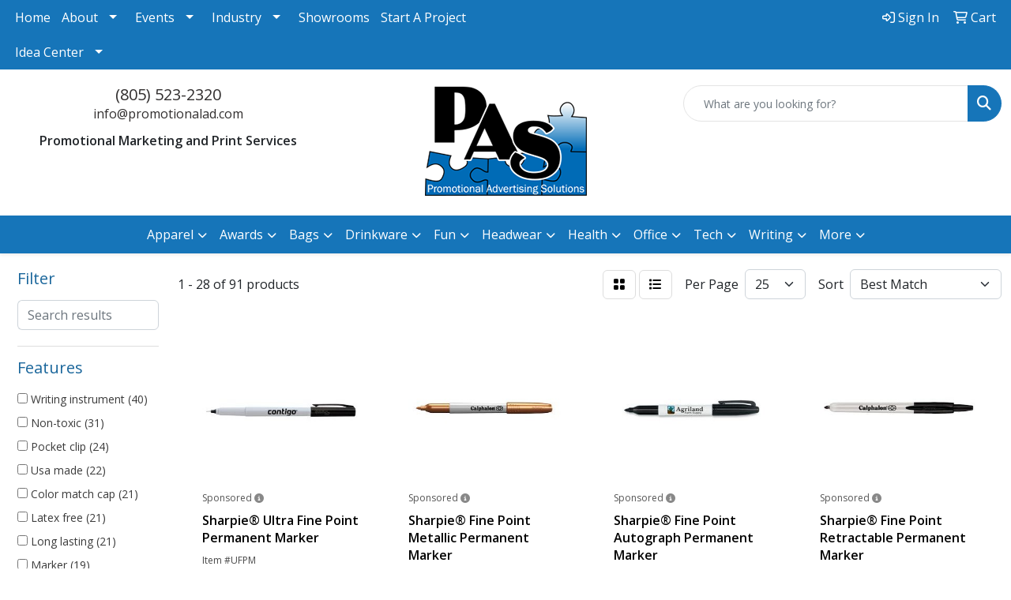

--- FILE ---
content_type: text/html
request_url: https://www.promotionalad.com/ws/ws.dll/StartSrch?UID=21082&WENavID=17154378
body_size: 13224
content:
<!DOCTYPE html>
<html lang="en"><head>
<meta charset="utf-8">
<meta http-equiv="X-UA-Compatible" content="IE=edge">
<meta name="viewport" content="width=device-width, initial-scale=1">
<!-- The above 3 meta tags *must* come first in the head; any other head content must come *after* these tags -->


<link href="/distsite/styles/8/css/bootstrap.min.css" rel="stylesheet" />
<link href="https://fonts.googleapis.com/css?family=Open+Sans:400,600|Oswald:400,600" rel="stylesheet">
<link href="/distsite/styles/8/css/owl.carousel.min.css" rel="stylesheet">
<link href="/distsite/styles/8/css/nouislider.css" rel="stylesheet">
<!--<link href="/distsite/styles/8/css/menu.css" rel="stylesheet"/>-->
<link href="/distsite/styles/8/css/flexslider.css" rel="stylesheet">
<link href="/distsite/styles/8/css/all.min.css" rel="stylesheet">
<link href="/distsite/styles/8/css/slick/slick.css" rel="stylesheet"/>
<link href="/distsite/styles/8/css/lightbox/lightbox.css" rel="stylesheet"  />
<link href="/distsite/styles/8/css/yamm.css" rel="stylesheet" />
<!-- Custom styles for this theme -->
<link href="/we/we.dll/StyleSheet?UN=21082&Type=WETheme&TS=C45616.622650463" rel="stylesheet">
<!-- Custom styles for this theme -->
<link href="/we/we.dll/StyleSheet?UN=21082&Type=WETheme-PS&TS=C45616.622650463" rel="stylesheet">
<style>
ul#nav1.sf-arrows .sf-with-ul::after { border-top-color: #ffffff; }
</style>

<!-- HTML5 shim and Respond.js for IE8 support of HTML5 elements and media queries -->
<!--[if lt IE 9]>
      <script src="https://oss.maxcdn.com/html5shiv/3.7.3/html5shiv.min.js"></script>
      <script src="https://oss.maxcdn.com/respond/1.4.2/respond.min.js"></script>
    <![endif]-->

</head>

<body style="background:#fff;">


  <!-- Slide-Out Menu -->
  <div id="filter-menu" class="filter-menu">
    <button id="close-menu" class="btn-close"></button>
    <div class="menu-content">
      
<aside class="filter-sidebar">



<div class="filter-section first">
	<h2>Filter</h2>
	 <div class="input-group mb-3">
	 <input type="text" style="border-right:0;" placeholder="Search results" class="form-control text-search-within-results" name="SearchWithinResults" value="" maxlength="100" onkeyup="HandleTextFilter(event);">
	  <label class="input-group-text" style="background-color:#fff;"><a  style="display:none;" href="javascript:void(0);" class="remove-filter" data-toggle="tooltip" title="Clear" onclick="ClearTextFilter();"><i class="far fa-times" aria-hidden="true"></i> <span class="fa-sr-only">x</span></a></label>
	</div>
</div>

<a href="javascript:void(0);" class="clear-filters"  style="display:none;" onclick="ClearDrillDown();">Clear all filters</a>

<div class="filter-section"  style="display:none;">
	<h2>Categories</h2>

	<div class="filter-list">

	 

		<!-- wrapper for more filters -->
        <div class="show-filter">

		</div><!-- showfilters -->

	</div>

		<a href="#" class="show-more"  style="display:none;" >Show more</a>
</div>


<div class="filter-section" >
	<h2>Features</h2>

		<div class="filter-list">

	  		<div class="checkbox"><label><input class="filtercheckbox" type="checkbox" name="2|Writing instrument" ><span> Writing instrument (40)</span></label></div><div class="checkbox"><label><input class="filtercheckbox" type="checkbox" name="2|Non-toxic" ><span> Non-toxic (31)</span></label></div><div class="checkbox"><label><input class="filtercheckbox" type="checkbox" name="2|Pocket clip" ><span> Pocket clip (24)</span></label></div><div class="checkbox"><label><input class="filtercheckbox" type="checkbox" name="2|Usa made" ><span> Usa made (22)</span></label></div><div class="checkbox"><label><input class="filtercheckbox" type="checkbox" name="2|Color match cap" ><span> Color match cap (21)</span></label></div><div class="checkbox"><label><input class="filtercheckbox" type="checkbox" name="2|Latex free" ><span> Latex free (21)</span></label></div><div class="checkbox"><label><input class="filtercheckbox" type="checkbox" name="2|Long lasting" ><span> Long lasting (21)</span></label></div><div class="checkbox"><label><input class="filtercheckbox" type="checkbox" name="2|Marker" ><span> Marker (19)</span></label></div><div class="checkbox"><label><input class="filtercheckbox" type="checkbox" name="2|Art supply" ><span> Art supply (15)</span></label></div><div class="checkbox"><label><input class="filtercheckbox" type="checkbox" name="2|Bullet tip" ><span> Bullet tip (15)</span></label></div><div class="show-filter"><div class="checkbox"><label><input class="filtercheckbox" type="checkbox" name="2|Cylindrical" ><span> Cylindrical (15)</span></label></div><div class="checkbox"><label><input class="filtercheckbox" type="checkbox" name="2|Memo board marker" ><span> Memo board marker (14)</span></label></div><div class="checkbox"><label><input class="filtercheckbox" type="checkbox" name="2|Rounded tip" ><span> Rounded tip (14)</span></label></div><div class="checkbox"><label><input class="filtercheckbox" type="checkbox" name="2|School supply" ><span> School supply (14)</span></label></div><div class="checkbox"><label><input class="filtercheckbox" type="checkbox" name="2|Writing" ><span> Writing (13)</span></label></div><div class="checkbox"><label><input class="filtercheckbox" type="checkbox" name="2|Marks-a-lot" ><span> Marks-a-lot (12)</span></label></div><div class="checkbox"><label><input class="filtercheckbox" type="checkbox" name="2|Broadline" ><span> Broadline (11)</span></label></div><div class="checkbox"><label><input class="filtercheckbox" type="checkbox" name="2|Cap off" ><span> Cap off (11)</span></label></div><div class="checkbox"><label><input class="filtercheckbox" type="checkbox" name="2|Draw thin" ><span> Draw thin (11)</span></label></div><div class="checkbox"><label><input class="filtercheckbox" type="checkbox" name="2|Jumbo" ><span> Jumbo (10)</span></label></div><div class="checkbox"><label><input class="filtercheckbox" type="checkbox" name="2|Removable cap" ><span> Removable cap (10)</span></label></div><div class="checkbox"><label><input class="filtercheckbox" type="checkbox" name="2|Art" ><span> Art (9)</span></label></div><div class="checkbox"><label><input class="filtercheckbox" type="checkbox" name="2|Chisel tip" ><span> Chisel tip (9)</span></label></div><div class="checkbox"><label><input class="filtercheckbox" type="checkbox" name="2|Posca" ><span> Posca (9)</span></label></div><div class="checkbox"><label><input class="filtercheckbox" type="checkbox" name="2|Craft" ><span> Craft (8)</span></label></div><div class="checkbox"><label><input class="filtercheckbox" type="checkbox" name="2|Low odor" ><span> Low odor (7)</span></label></div><div class="checkbox"><label><input class="filtercheckbox" type="checkbox" name="2|Permanent" ><span> Permanent (7)</span></label></div><div class="checkbox"><label><input class="filtercheckbox" type="checkbox" name="2|Laminated calendar friendly" ><span> Laminated calendar friendly (6)</span></label></div><div class="checkbox"><label><input class="filtercheckbox" type="checkbox" name="2|Office" ><span> Office (6)</span></label></div><div class="checkbox"><label><input class="filtercheckbox" type="checkbox" name="2|Permanent ink" ><span> Permanent ink (6)</span></label></div><div class="checkbox"><label><input class="filtercheckbox" type="checkbox" name="2|Union made" ><span> Union made (6)</span></label></div><div class="checkbox"><label><input class="filtercheckbox" type="checkbox" name="2|Writing utensil" ><span> Writing utensil (6)</span></label></div><div class="checkbox"><label><input class="filtercheckbox" type="checkbox" name="2|Backpack attachable" ><span> Backpack attachable (5)</span></label></div><div class="checkbox"><label><input class="filtercheckbox" type="checkbox" name="2|Board" ><span> Board (5)</span></label></div><div class="checkbox"><label><input class="filtercheckbox" type="checkbox" name="2|Draw wide" ><span> Draw wide (5)</span></label></div><div class="checkbox"><label><input class="filtercheckbox" type="checkbox" name="2|Dry" ><span> Dry (5)</span></label></div><div class="checkbox"><label><input class="filtercheckbox" type="checkbox" name="2|Erasable" ><span> Erasable (5)</span></label></div><div class="checkbox"><label><input class="filtercheckbox" type="checkbox" name="2|Fine point" ><span> Fine point (5)</span></label></div><div class="checkbox"><label><input class="filtercheckbox" type="checkbox" name="2|Fine tip" ><span> Fine tip (5)</span></label></div><div class="checkbox"><label><input class="filtercheckbox" type="checkbox" name="2|Marker set" ><span> Marker set (5)</span></label></div><div class="checkbox"><label><input class="filtercheckbox" type="checkbox" name="2|Non-porous surface" ><span> Non-porous surface (5)</span></label></div><div class="checkbox"><label><input class="filtercheckbox" type="checkbox" name="2|Patented triplex tip®" ><span> Patented triplex tip® (5)</span></label></div><div class="checkbox"><label><input class="filtercheckbox" type="checkbox" name="2|Pen" ><span> Pen (5)</span></label></div><div class="checkbox"><label><input class="filtercheckbox" type="checkbox" name="2|Writes" ><span> Writes (5)</span></label></div><div class="checkbox"><label><input class="filtercheckbox" type="checkbox" name="2|Ap certified" ><span> Ap certified (4)</span></label></div><div class="checkbox"><label><input class="filtercheckbox" type="checkbox" name="2|Cap" ><span> Cap (4)</span></label></div><div class="checkbox"><label><input class="filtercheckbox" type="checkbox" name="2|Colored cap" ><span> Colored cap (4)</span></label></div><div class="checkbox"><label><input class="filtercheckbox" type="checkbox" name="2|Coloring accessory" ><span> Coloring accessory (4)</span></label></div><div class="checkbox"><label><input class="filtercheckbox" type="checkbox" name="2|Draw" ><span> Draw (4)</span></label></div><div class="checkbox"><label><input class="filtercheckbox" type="checkbox" name="2|Draw thick" ><span> Draw thick (4)</span></label></div></div>

			<!-- wrapper for more filters -->
			<div class="show-filter">

			</div><!-- showfilters -->
 		</div>
		<a href="#" class="show-more"  >Show more</a>


</div>


<div class="filter-section" >
	<h2>Colors</h2>

		<div class="filter-list">

		  	<div class="checkbox"><label><input class="filtercheckbox" type="checkbox" name="1|Black" ><span> Black (46)</span></label></div><div class="checkbox"><label><input class="filtercheckbox" type="checkbox" name="1|Various" ><span> Various (34)</span></label></div><div class="checkbox"><label><input class="filtercheckbox" type="checkbox" name="1|Blue" ><span> Blue (12)</span></label></div><div class="checkbox"><label><input class="filtercheckbox" type="checkbox" name="1|Pms# 286c blue" ><span> Pms# 286c blue (11)</span></label></div><div class="checkbox"><label><input class="filtercheckbox" type="checkbox" name="1|Pms# 340c green" ><span> Pms# 340c green (11)</span></label></div><div class="checkbox"><label><input class="filtercheckbox" type="checkbox" name="1|Pms# 483c brown" ><span> Pms# 483c brown (10)</span></label></div><div class="checkbox"><label><input class="filtercheckbox" type="checkbox" name="1|Pms# 109c yellow" ><span> Pms# 109c yellow (8)</span></label></div><div class="checkbox"><label><input class="filtercheckbox" type="checkbox" name="1|Pms# 165c orange" ><span> Pms# 165c orange (8)</span></label></div><div class="checkbox"><label><input class="filtercheckbox" type="checkbox" name="1|Pms# 199c red" ><span> Pms# 199c red (8)</span></label></div><div class="checkbox"><label><input class="filtercheckbox" type="checkbox" name="1|Pms# 266c purple" ><span> Pms# 266c purple (8)</span></label></div><div class="show-filter"><div class="checkbox"><label><input class="filtercheckbox" type="checkbox" name="1|Red" ><span> Red (6)</span></label></div><div class="checkbox"><label><input class="filtercheckbox" type="checkbox" name="1|Green" ><span> Green (5)</span></label></div><div class="checkbox"><label><input class="filtercheckbox" type="checkbox" name="1|Pms# 485c red" ><span> Pms# 485c red (5)</span></label></div><div class="checkbox"><label><input class="filtercheckbox" type="checkbox" name="1|Pms# 218c pink" ><span> Pms# 218c pink (4)</span></label></div><div class="checkbox"><label><input class="filtercheckbox" type="checkbox" name="1|Pms# 423c gray" ><span> Pms# 423c gray (4)</span></label></div><div class="checkbox"><label><input class="filtercheckbox" type="checkbox" name="1|Assorted" ><span> Assorted (3)</span></label></div><div class="checkbox"><label><input class="filtercheckbox" type="checkbox" name="1|Purple" ><span> Purple (3)</span></label></div><div class="checkbox"><label><input class="filtercheckbox" type="checkbox" name="1|White" ><span> White (3)</span></label></div><div class="checkbox"><label><input class="filtercheckbox" type="checkbox" name="1|Aqua blue" ><span> Aqua blue (2)</span></label></div><div class="checkbox"><label><input class="filtercheckbox" type="checkbox" name="1|Berry purple" ><span> Berry purple (2)</span></label></div><div class="checkbox"><label><input class="filtercheckbox" type="checkbox" name="1|Gray/black" ><span> Gray/black (2)</span></label></div><div class="checkbox"><label><input class="filtercheckbox" type="checkbox" name="1|Lime green" ><span> Lime green (2)</span></label></div><div class="checkbox"><label><input class="filtercheckbox" type="checkbox" name="1|Magenta pink" ><span> Magenta pink (2)</span></label></div><div class="checkbox"><label><input class="filtercheckbox" type="checkbox" name="1|Orange" ><span> Orange (2)</span></label></div><div class="checkbox"><label><input class="filtercheckbox" type="checkbox" name="1|Pms# 109 yellow" ><span> Pms# 109 yellow (2)</span></label></div><div class="checkbox"><label><input class="filtercheckbox" type="checkbox" name="1|Pms# 1505c orange" ><span> Pms# 1505c orange (2)</span></label></div><div class="checkbox"><label><input class="filtercheckbox" type="checkbox" name="1|Pms# 165 orange" ><span> Pms# 165 orange (2)</span></label></div><div class="checkbox"><label><input class="filtercheckbox" type="checkbox" name="1|Pms# 1905 pink" ><span> Pms# 1905 pink (2)</span></label></div><div class="checkbox"><label><input class="filtercheckbox" type="checkbox" name="1|Pms# 199 red" ><span> Pms# 199 red (2)</span></label></div><div class="checkbox"><label><input class="filtercheckbox" type="checkbox" name="1|Pms# 225c pink" ><span> Pms# 225c pink (2)</span></label></div><div class="checkbox"><label><input class="filtercheckbox" type="checkbox" name="1|Pms# 2602c fuchsia" ><span> Pms# 2602c fuchsia (2)</span></label></div><div class="checkbox"><label><input class="filtercheckbox" type="checkbox" name="1|Pms# 299c blue" ><span> Pms# 299c blue (2)</span></label></div><div class="checkbox"><label><input class="filtercheckbox" type="checkbox" name="1|Pms# 354c green" ><span> Pms# 354c green (2)</span></label></div><div class="checkbox"><label><input class="filtercheckbox" type="checkbox" name="1|Pms# 423 gray" ><span> Pms# 423 gray (2)</span></label></div><div class="checkbox"><label><input class="filtercheckbox" type="checkbox" name="1|Pms# 809c yellow" ><span> Pms# 809c yellow (2)</span></label></div><div class="checkbox"><label><input class="filtercheckbox" type="checkbox" name="1|Silver" ><span> Silver (2)</span></label></div><div class="checkbox"><label><input class="filtercheckbox" type="checkbox" name="1|5 in 1" ><span> 5 in 1 (1)</span></label></div><div class="checkbox"><label><input class="filtercheckbox" type="checkbox" name="1|Blueberry bubblegum" ><span> Blueberry bubblegum (1)</span></label></div><div class="checkbox"><label><input class="filtercheckbox" type="checkbox" name="1|Gold" ><span> Gold (1)</span></label></div><div class="checkbox"><label><input class="filtercheckbox" type="checkbox" name="1|Guava pink" ><span> Guava pink (1)</span></label></div><div class="checkbox"><label><input class="filtercheckbox" type="checkbox" name="1|Metallic bronze" ><span> Metallic bronze (1)</span></label></div><div class="checkbox"><label><input class="filtercheckbox" type="checkbox" name="1|Metallic emerald green" ><span> Metallic emerald green (1)</span></label></div><div class="checkbox"><label><input class="filtercheckbox" type="checkbox" name="1|Metallic gold" ><span> Metallic gold (1)</span></label></div><div class="checkbox"><label><input class="filtercheckbox" type="checkbox" name="1|Metallic ruby red" ><span> Metallic ruby red (1)</span></label></div><div class="checkbox"><label><input class="filtercheckbox" type="checkbox" name="1|Metallic sapphire blue" ><span> Metallic sapphire blue (1)</span></label></div><div class="checkbox"><label><input class="filtercheckbox" type="checkbox" name="1|Metallic silver" ><span> Metallic silver (1)</span></label></div><div class="checkbox"><label><input class="filtercheckbox" type="checkbox" name="1|Mocha brown" ><span> Mocha brown (1)</span></label></div><div class="checkbox"><label><input class="filtercheckbox" type="checkbox" name="1|Navy blue" ><span> Navy blue (1)</span></label></div><div class="checkbox"><label><input class="filtercheckbox" type="checkbox" name="1|Nickel" ><span> Nickel (1)</span></label></div><div class="checkbox"><label><input class="filtercheckbox" type="checkbox" name="1|Pms# 140 light brown" ><span> Pms# 140 light brown (1)</span></label></div></div>


			<!-- wrapper for more filters -->
			<div class="show-filter">

			</div><!-- showfilters -->

		  </div>

		<a href="#" class="show-more"  >Show more</a>
</div>


<div class="filter-section"  >
	<h2>Price Range</h2>
	<div class="filter-price-wrap">
		<div class="filter-price-inner">
			<div class="input-group">
				<span class="input-group-text input-group-text-white">$</span>
				<input type="text" class="form-control form-control-sm filter-min-prices" name="min-prices" value="" placeholder="Min" onkeyup="HandlePriceFilter(event);">
			</div>
			<div class="input-group">
				<span class="input-group-text input-group-text-white">$</span>
				<input type="text" class="form-control form-control-sm filter-max-prices" name="max-prices" value="" placeholder="Max" onkeyup="HandlePriceFilter(event);">
			</div>
		</div>
		<a href="javascript:void(0)" onclick="SetPriceFilter();" ><i class="fa-solid fa-chevron-right"></i></a>
	</div>
</div>

<div class="filter-section"   >
	<h2>Quantity</h2>
	<div class="filter-price-wrap mb-2">
		<input type="text" class="form-control form-control-sm filter-quantity" value="" placeholder="Qty" onkeyup="HandleQuantityFilter(event);">
		<a href="javascript:void(0)" onclick="SetQuantityFilter();"><i class="fa-solid fa-chevron-right"></i></a>
	</div>
</div>




	</aside>

    </div>
</div>




	<div class="container-fluid">
		<div class="row">

			<div class="col-md-3 col-lg-2">
        <div class="d-none d-md-block">
          <div id="desktop-filter">
            
<aside class="filter-sidebar">



<div class="filter-section first">
	<h2>Filter</h2>
	 <div class="input-group mb-3">
	 <input type="text" style="border-right:0;" placeholder="Search results" class="form-control text-search-within-results" name="SearchWithinResults" value="" maxlength="100" onkeyup="HandleTextFilter(event);">
	  <label class="input-group-text" style="background-color:#fff;"><a  style="display:none;" href="javascript:void(0);" class="remove-filter" data-toggle="tooltip" title="Clear" onclick="ClearTextFilter();"><i class="far fa-times" aria-hidden="true"></i> <span class="fa-sr-only">x</span></a></label>
	</div>
</div>

<a href="javascript:void(0);" class="clear-filters"  style="display:none;" onclick="ClearDrillDown();">Clear all filters</a>

<div class="filter-section"  style="display:none;">
	<h2>Categories</h2>

	<div class="filter-list">

	 

		<!-- wrapper for more filters -->
        <div class="show-filter">

		</div><!-- showfilters -->

	</div>

		<a href="#" class="show-more"  style="display:none;" >Show more</a>
</div>


<div class="filter-section" >
	<h2>Features</h2>

		<div class="filter-list">

	  		<div class="checkbox"><label><input class="filtercheckbox" type="checkbox" name="2|Writing instrument" ><span> Writing instrument (40)</span></label></div><div class="checkbox"><label><input class="filtercheckbox" type="checkbox" name="2|Non-toxic" ><span> Non-toxic (31)</span></label></div><div class="checkbox"><label><input class="filtercheckbox" type="checkbox" name="2|Pocket clip" ><span> Pocket clip (24)</span></label></div><div class="checkbox"><label><input class="filtercheckbox" type="checkbox" name="2|Usa made" ><span> Usa made (22)</span></label></div><div class="checkbox"><label><input class="filtercheckbox" type="checkbox" name="2|Color match cap" ><span> Color match cap (21)</span></label></div><div class="checkbox"><label><input class="filtercheckbox" type="checkbox" name="2|Latex free" ><span> Latex free (21)</span></label></div><div class="checkbox"><label><input class="filtercheckbox" type="checkbox" name="2|Long lasting" ><span> Long lasting (21)</span></label></div><div class="checkbox"><label><input class="filtercheckbox" type="checkbox" name="2|Marker" ><span> Marker (19)</span></label></div><div class="checkbox"><label><input class="filtercheckbox" type="checkbox" name="2|Art supply" ><span> Art supply (15)</span></label></div><div class="checkbox"><label><input class="filtercheckbox" type="checkbox" name="2|Bullet tip" ><span> Bullet tip (15)</span></label></div><div class="show-filter"><div class="checkbox"><label><input class="filtercheckbox" type="checkbox" name="2|Cylindrical" ><span> Cylindrical (15)</span></label></div><div class="checkbox"><label><input class="filtercheckbox" type="checkbox" name="2|Memo board marker" ><span> Memo board marker (14)</span></label></div><div class="checkbox"><label><input class="filtercheckbox" type="checkbox" name="2|Rounded tip" ><span> Rounded tip (14)</span></label></div><div class="checkbox"><label><input class="filtercheckbox" type="checkbox" name="2|School supply" ><span> School supply (14)</span></label></div><div class="checkbox"><label><input class="filtercheckbox" type="checkbox" name="2|Writing" ><span> Writing (13)</span></label></div><div class="checkbox"><label><input class="filtercheckbox" type="checkbox" name="2|Marks-a-lot" ><span> Marks-a-lot (12)</span></label></div><div class="checkbox"><label><input class="filtercheckbox" type="checkbox" name="2|Broadline" ><span> Broadline (11)</span></label></div><div class="checkbox"><label><input class="filtercheckbox" type="checkbox" name="2|Cap off" ><span> Cap off (11)</span></label></div><div class="checkbox"><label><input class="filtercheckbox" type="checkbox" name="2|Draw thin" ><span> Draw thin (11)</span></label></div><div class="checkbox"><label><input class="filtercheckbox" type="checkbox" name="2|Jumbo" ><span> Jumbo (10)</span></label></div><div class="checkbox"><label><input class="filtercheckbox" type="checkbox" name="2|Removable cap" ><span> Removable cap (10)</span></label></div><div class="checkbox"><label><input class="filtercheckbox" type="checkbox" name="2|Art" ><span> Art (9)</span></label></div><div class="checkbox"><label><input class="filtercheckbox" type="checkbox" name="2|Chisel tip" ><span> Chisel tip (9)</span></label></div><div class="checkbox"><label><input class="filtercheckbox" type="checkbox" name="2|Posca" ><span> Posca (9)</span></label></div><div class="checkbox"><label><input class="filtercheckbox" type="checkbox" name="2|Craft" ><span> Craft (8)</span></label></div><div class="checkbox"><label><input class="filtercheckbox" type="checkbox" name="2|Low odor" ><span> Low odor (7)</span></label></div><div class="checkbox"><label><input class="filtercheckbox" type="checkbox" name="2|Permanent" ><span> Permanent (7)</span></label></div><div class="checkbox"><label><input class="filtercheckbox" type="checkbox" name="2|Laminated calendar friendly" ><span> Laminated calendar friendly (6)</span></label></div><div class="checkbox"><label><input class="filtercheckbox" type="checkbox" name="2|Office" ><span> Office (6)</span></label></div><div class="checkbox"><label><input class="filtercheckbox" type="checkbox" name="2|Permanent ink" ><span> Permanent ink (6)</span></label></div><div class="checkbox"><label><input class="filtercheckbox" type="checkbox" name="2|Union made" ><span> Union made (6)</span></label></div><div class="checkbox"><label><input class="filtercheckbox" type="checkbox" name="2|Writing utensil" ><span> Writing utensil (6)</span></label></div><div class="checkbox"><label><input class="filtercheckbox" type="checkbox" name="2|Backpack attachable" ><span> Backpack attachable (5)</span></label></div><div class="checkbox"><label><input class="filtercheckbox" type="checkbox" name="2|Board" ><span> Board (5)</span></label></div><div class="checkbox"><label><input class="filtercheckbox" type="checkbox" name="2|Draw wide" ><span> Draw wide (5)</span></label></div><div class="checkbox"><label><input class="filtercheckbox" type="checkbox" name="2|Dry" ><span> Dry (5)</span></label></div><div class="checkbox"><label><input class="filtercheckbox" type="checkbox" name="2|Erasable" ><span> Erasable (5)</span></label></div><div class="checkbox"><label><input class="filtercheckbox" type="checkbox" name="2|Fine point" ><span> Fine point (5)</span></label></div><div class="checkbox"><label><input class="filtercheckbox" type="checkbox" name="2|Fine tip" ><span> Fine tip (5)</span></label></div><div class="checkbox"><label><input class="filtercheckbox" type="checkbox" name="2|Marker set" ><span> Marker set (5)</span></label></div><div class="checkbox"><label><input class="filtercheckbox" type="checkbox" name="2|Non-porous surface" ><span> Non-porous surface (5)</span></label></div><div class="checkbox"><label><input class="filtercheckbox" type="checkbox" name="2|Patented triplex tip®" ><span> Patented triplex tip® (5)</span></label></div><div class="checkbox"><label><input class="filtercheckbox" type="checkbox" name="2|Pen" ><span> Pen (5)</span></label></div><div class="checkbox"><label><input class="filtercheckbox" type="checkbox" name="2|Writes" ><span> Writes (5)</span></label></div><div class="checkbox"><label><input class="filtercheckbox" type="checkbox" name="2|Ap certified" ><span> Ap certified (4)</span></label></div><div class="checkbox"><label><input class="filtercheckbox" type="checkbox" name="2|Cap" ><span> Cap (4)</span></label></div><div class="checkbox"><label><input class="filtercheckbox" type="checkbox" name="2|Colored cap" ><span> Colored cap (4)</span></label></div><div class="checkbox"><label><input class="filtercheckbox" type="checkbox" name="2|Coloring accessory" ><span> Coloring accessory (4)</span></label></div><div class="checkbox"><label><input class="filtercheckbox" type="checkbox" name="2|Draw" ><span> Draw (4)</span></label></div><div class="checkbox"><label><input class="filtercheckbox" type="checkbox" name="2|Draw thick" ><span> Draw thick (4)</span></label></div></div>

			<!-- wrapper for more filters -->
			<div class="show-filter">

			</div><!-- showfilters -->
 		</div>
		<a href="#" class="show-more"  >Show more</a>


</div>


<div class="filter-section" >
	<h2>Colors</h2>

		<div class="filter-list">

		  	<div class="checkbox"><label><input class="filtercheckbox" type="checkbox" name="1|Black" ><span> Black (46)</span></label></div><div class="checkbox"><label><input class="filtercheckbox" type="checkbox" name="1|Various" ><span> Various (34)</span></label></div><div class="checkbox"><label><input class="filtercheckbox" type="checkbox" name="1|Blue" ><span> Blue (12)</span></label></div><div class="checkbox"><label><input class="filtercheckbox" type="checkbox" name="1|Pms# 286c blue" ><span> Pms# 286c blue (11)</span></label></div><div class="checkbox"><label><input class="filtercheckbox" type="checkbox" name="1|Pms# 340c green" ><span> Pms# 340c green (11)</span></label></div><div class="checkbox"><label><input class="filtercheckbox" type="checkbox" name="1|Pms# 483c brown" ><span> Pms# 483c brown (10)</span></label></div><div class="checkbox"><label><input class="filtercheckbox" type="checkbox" name="1|Pms# 109c yellow" ><span> Pms# 109c yellow (8)</span></label></div><div class="checkbox"><label><input class="filtercheckbox" type="checkbox" name="1|Pms# 165c orange" ><span> Pms# 165c orange (8)</span></label></div><div class="checkbox"><label><input class="filtercheckbox" type="checkbox" name="1|Pms# 199c red" ><span> Pms# 199c red (8)</span></label></div><div class="checkbox"><label><input class="filtercheckbox" type="checkbox" name="1|Pms# 266c purple" ><span> Pms# 266c purple (8)</span></label></div><div class="show-filter"><div class="checkbox"><label><input class="filtercheckbox" type="checkbox" name="1|Red" ><span> Red (6)</span></label></div><div class="checkbox"><label><input class="filtercheckbox" type="checkbox" name="1|Green" ><span> Green (5)</span></label></div><div class="checkbox"><label><input class="filtercheckbox" type="checkbox" name="1|Pms# 485c red" ><span> Pms# 485c red (5)</span></label></div><div class="checkbox"><label><input class="filtercheckbox" type="checkbox" name="1|Pms# 218c pink" ><span> Pms# 218c pink (4)</span></label></div><div class="checkbox"><label><input class="filtercheckbox" type="checkbox" name="1|Pms# 423c gray" ><span> Pms# 423c gray (4)</span></label></div><div class="checkbox"><label><input class="filtercheckbox" type="checkbox" name="1|Assorted" ><span> Assorted (3)</span></label></div><div class="checkbox"><label><input class="filtercheckbox" type="checkbox" name="1|Purple" ><span> Purple (3)</span></label></div><div class="checkbox"><label><input class="filtercheckbox" type="checkbox" name="1|White" ><span> White (3)</span></label></div><div class="checkbox"><label><input class="filtercheckbox" type="checkbox" name="1|Aqua blue" ><span> Aqua blue (2)</span></label></div><div class="checkbox"><label><input class="filtercheckbox" type="checkbox" name="1|Berry purple" ><span> Berry purple (2)</span></label></div><div class="checkbox"><label><input class="filtercheckbox" type="checkbox" name="1|Gray/black" ><span> Gray/black (2)</span></label></div><div class="checkbox"><label><input class="filtercheckbox" type="checkbox" name="1|Lime green" ><span> Lime green (2)</span></label></div><div class="checkbox"><label><input class="filtercheckbox" type="checkbox" name="1|Magenta pink" ><span> Magenta pink (2)</span></label></div><div class="checkbox"><label><input class="filtercheckbox" type="checkbox" name="1|Orange" ><span> Orange (2)</span></label></div><div class="checkbox"><label><input class="filtercheckbox" type="checkbox" name="1|Pms# 109 yellow" ><span> Pms# 109 yellow (2)</span></label></div><div class="checkbox"><label><input class="filtercheckbox" type="checkbox" name="1|Pms# 1505c orange" ><span> Pms# 1505c orange (2)</span></label></div><div class="checkbox"><label><input class="filtercheckbox" type="checkbox" name="1|Pms# 165 orange" ><span> Pms# 165 orange (2)</span></label></div><div class="checkbox"><label><input class="filtercheckbox" type="checkbox" name="1|Pms# 1905 pink" ><span> Pms# 1905 pink (2)</span></label></div><div class="checkbox"><label><input class="filtercheckbox" type="checkbox" name="1|Pms# 199 red" ><span> Pms# 199 red (2)</span></label></div><div class="checkbox"><label><input class="filtercheckbox" type="checkbox" name="1|Pms# 225c pink" ><span> Pms# 225c pink (2)</span></label></div><div class="checkbox"><label><input class="filtercheckbox" type="checkbox" name="1|Pms# 2602c fuchsia" ><span> Pms# 2602c fuchsia (2)</span></label></div><div class="checkbox"><label><input class="filtercheckbox" type="checkbox" name="1|Pms# 299c blue" ><span> Pms# 299c blue (2)</span></label></div><div class="checkbox"><label><input class="filtercheckbox" type="checkbox" name="1|Pms# 354c green" ><span> Pms# 354c green (2)</span></label></div><div class="checkbox"><label><input class="filtercheckbox" type="checkbox" name="1|Pms# 423 gray" ><span> Pms# 423 gray (2)</span></label></div><div class="checkbox"><label><input class="filtercheckbox" type="checkbox" name="1|Pms# 809c yellow" ><span> Pms# 809c yellow (2)</span></label></div><div class="checkbox"><label><input class="filtercheckbox" type="checkbox" name="1|Silver" ><span> Silver (2)</span></label></div><div class="checkbox"><label><input class="filtercheckbox" type="checkbox" name="1|5 in 1" ><span> 5 in 1 (1)</span></label></div><div class="checkbox"><label><input class="filtercheckbox" type="checkbox" name="1|Blueberry bubblegum" ><span> Blueberry bubblegum (1)</span></label></div><div class="checkbox"><label><input class="filtercheckbox" type="checkbox" name="1|Gold" ><span> Gold (1)</span></label></div><div class="checkbox"><label><input class="filtercheckbox" type="checkbox" name="1|Guava pink" ><span> Guava pink (1)</span></label></div><div class="checkbox"><label><input class="filtercheckbox" type="checkbox" name="1|Metallic bronze" ><span> Metallic bronze (1)</span></label></div><div class="checkbox"><label><input class="filtercheckbox" type="checkbox" name="1|Metallic emerald green" ><span> Metallic emerald green (1)</span></label></div><div class="checkbox"><label><input class="filtercheckbox" type="checkbox" name="1|Metallic gold" ><span> Metallic gold (1)</span></label></div><div class="checkbox"><label><input class="filtercheckbox" type="checkbox" name="1|Metallic ruby red" ><span> Metallic ruby red (1)</span></label></div><div class="checkbox"><label><input class="filtercheckbox" type="checkbox" name="1|Metallic sapphire blue" ><span> Metallic sapphire blue (1)</span></label></div><div class="checkbox"><label><input class="filtercheckbox" type="checkbox" name="1|Metallic silver" ><span> Metallic silver (1)</span></label></div><div class="checkbox"><label><input class="filtercheckbox" type="checkbox" name="1|Mocha brown" ><span> Mocha brown (1)</span></label></div><div class="checkbox"><label><input class="filtercheckbox" type="checkbox" name="1|Navy blue" ><span> Navy blue (1)</span></label></div><div class="checkbox"><label><input class="filtercheckbox" type="checkbox" name="1|Nickel" ><span> Nickel (1)</span></label></div><div class="checkbox"><label><input class="filtercheckbox" type="checkbox" name="1|Pms# 140 light brown" ><span> Pms# 140 light brown (1)</span></label></div></div>


			<!-- wrapper for more filters -->
			<div class="show-filter">

			</div><!-- showfilters -->

		  </div>

		<a href="#" class="show-more"  >Show more</a>
</div>


<div class="filter-section"  >
	<h2>Price Range</h2>
	<div class="filter-price-wrap">
		<div class="filter-price-inner">
			<div class="input-group">
				<span class="input-group-text input-group-text-white">$</span>
				<input type="text" class="form-control form-control-sm filter-min-prices" name="min-prices" value="" placeholder="Min" onkeyup="HandlePriceFilter(event);">
			</div>
			<div class="input-group">
				<span class="input-group-text input-group-text-white">$</span>
				<input type="text" class="form-control form-control-sm filter-max-prices" name="max-prices" value="" placeholder="Max" onkeyup="HandlePriceFilter(event);">
			</div>
		</div>
		<a href="javascript:void(0)" onclick="SetPriceFilter();" ><i class="fa-solid fa-chevron-right"></i></a>
	</div>
</div>

<div class="filter-section"   >
	<h2>Quantity</h2>
	<div class="filter-price-wrap mb-2">
		<input type="text" class="form-control form-control-sm filter-quantity" value="" placeholder="Qty" onkeyup="HandleQuantityFilter(event);">
		<a href="javascript:void(0)" onclick="SetQuantityFilter();"><i class="fa-solid fa-chevron-right"></i></a>
	</div>
</div>




	</aside>

          </div>
        </div>
			</div>

			<div class="col-md-9 col-lg-10">
				

				<ol class="breadcrumb"  style="display:none;" >
              		<li><a href="https://www.promotionalad.com" target="_top">Home</a></li>
             	 	<li class="active">Markers</li>
            	</ol>




				<div id="product-list-controls">

				
						<div class="d-flex align-items-center justify-content-between">
							<div class="d-none d-md-block me-3">
								1 - 28 of  91 <span class="d-none d-lg-inline">products</span>
							</div>
					  
						  <!-- Right Aligned Controls -->
						  <div class="product-controls-right d-flex align-items-center">
       
              <button id="show-filter-button" class="btn btn-control d-block d-md-none"><i class="fa-solid fa-filter" aria-hidden="true"></i></button>

							
							<span class="me-3">
								<a href="/ws/ws.dll/StartSrch?UID=21082&WENavID=17154378&View=T&ST=26020308302539287800696258" class="btn btn-control grid" title="Change to Grid View"><i class="fa-solid fa-grid-2" aria-hidden="true"></i>  <span class="fa-sr-only">Grid</span></a>
								<a href="/ws/ws.dll/StartSrch?UID=21082&WENavID=17154378&View=L&ST=26020308302539287800696258" class="btn btn-control" title="Change to List View"><i class="fa-solid fa-list"></i> <span class="fa-sr-only">List</span></a>
							</span>
							
					  
							<!-- Number of Items Per Page -->
							<div class="me-2 d-none d-lg-block">
								<label>Per Page</label>
							</div>
							<div class="me-3 d-none d-md-block">
								<select class="form-select notranslate" onchange="GoToNewURL(this);" aria-label="Items per page">
									<option value="/ws/ws.dll/StartSrch?UID=21082&WENavID=17154378&ST=26020308302539287800696258&PPP=10" >10</option><option value="/ws/ws.dll/StartSrch?UID=21082&WENavID=17154378&ST=26020308302539287800696258&PPP=25" selected>25</option><option value="/ws/ws.dll/StartSrch?UID=21082&WENavID=17154378&ST=26020308302539287800696258&PPP=50" >50</option><option value="/ws/ws.dll/StartSrch?UID=21082&WENavID=17154378&ST=26020308302539287800696258&PPP=100" >100</option>
								
								</select>
							</div>
					  
							<!-- Sort By -->
							<div class="d-none d-lg-block me-2">
								<label>Sort</label>
							</div>
							<div>
								<select class="form-select" onchange="GoToNewURL(this);">
									<option value="/ws/ws.dll/StartSrch?UID=21082&WENavID=17154378&Sort=0">Best Match</option><option value="/ws/ws.dll/StartSrch?UID=21082&WENavID=17154378&Sort=3">Most Popular</option><option value="/ws/ws.dll/StartSrch?UID=21082&WENavID=17154378&Sort=1">Price (Low to High)</option><option value="/ws/ws.dll/StartSrch?UID=21082&WENavID=17154378&Sort=2">Price (High to Low)</option>
								 </select>
							</div>
						  </div>
						</div>

			  </div>

				<!-- Product Results List -->
				<ul class="thumbnail-list"><li>
 <a href="https://www.promotionalad.com/p/CGHLH-IAZNA/sharpie-ultra-fine-point-permanent-marker" target="_parent" alt="Sharpie® Ultra Fine Point Permanent Marker" data-adid="57690|3673046" onclick="PostAdStatToService(933673046,1);">
 <div class="pr-list-grid">
		<img class="img-responsive" src="/ws/ws.dll/QPic?SN=57690&P=933673046&I=0&PX=300" alt="Sharpie® Ultra Fine Point Permanent Marker">
		<p class="pr-list-sponsored">Sponsored <span data-bs-toggle="tooltip" data-container="body" data-bs-placement="top" title="You're seeing this ad based on the product's relevance to your search query."><i class="fa fa-info-circle" aria-hidden="true"></i></span></p>
		<p class="pr-name">Sharpie® Ultra Fine Point Permanent Marker</p>
		<div class="pr-meta-row">
			<div class="product-reviews"  style="display:none;">
				<div class="rating-stars">
				<i class="fa-solid fa-star-sharp" aria-hidden="true"></i><i class="fa-solid fa-star-sharp" aria-hidden="true"></i><i class="fa-solid fa-star-sharp" aria-hidden="true"></i><i class="fa-solid fa-star-sharp" aria-hidden="true"></i><i class="fa-solid fa-star-sharp" aria-hidden="true"></i>
				</div>
				<span class="rating-count">(0)</span>
			</div>
			
		</div>
		<p class="pr-number"  ><span class="notranslate">Item #UFPM</span></p>
		<p class="pr-price"  ><span class="notranslate">$1.51</span> - <span class="notranslate">$2.08</span></p>
 </div>
 </a>
</li>
<li>
 <a href="https://www.promotionalad.com/p/ZHLNK-JTXFX/sharpie-fine-point-metallic-permanent-marker" target="_parent" alt="Sharpie® Fine Point Metallic Permanent Marker" data-adid="57690|4462429" onclick="PostAdStatToService(784462429,1);">
 <div class="pr-list-grid">
		<img class="img-responsive" src="/ws/ws.dll/QPic?SN=57690&P=784462429&I=0&PX=300" alt="Sharpie® Fine Point Metallic Permanent Marker">
		<p class="pr-list-sponsored">Sponsored <span data-bs-toggle="tooltip" data-container="body" data-bs-placement="top" title="You're seeing this ad based on the product's relevance to your search query."><i class="fa fa-info-circle" aria-hidden="true"></i></span></p>
		<p class="pr-name">Sharpie® Fine Point Metallic Permanent Marker</p>
		<div class="pr-meta-row">
			<div class="product-reviews"  style="display:none;">
				<div class="rating-stars">
				<i class="fa-solid fa-star-sharp" aria-hidden="true"></i><i class="fa-solid fa-star-sharp" aria-hidden="true"></i><i class="fa-solid fa-star-sharp" aria-hidden="true"></i><i class="fa-solid fa-star-sharp" aria-hidden="true"></i><i class="fa-solid fa-star-sharp" aria-hidden="true"></i>
				</div>
				<span class="rating-count">(0)</span>
			</div>
			
		</div>
		<p class="pr-number"  ><span class="notranslate">Item #FPMM</span></p>
		<p class="pr-price"  ><span class="notranslate">$2.01</span> - <span class="notranslate">$2.76</span></p>
 </div>
 </a>
</li>
<li>
 <a href="https://www.promotionalad.com/p/LEPME-FRDFD/sharpie-fine-point-autograph-permanent-marker" target="_parent" alt="Sharpie® Fine Point Autograph Permanent Marker" data-adid="57690|2585833" onclick="PostAdStatToService(932585833,1);">
 <div class="pr-list-grid">
		<img class="img-responsive" src="/ws/ws.dll/QPic?SN=57690&P=932585833&I=0&PX=300" alt="Sharpie® Fine Point Autograph Permanent Marker">
		<p class="pr-list-sponsored">Sponsored <span data-bs-toggle="tooltip" data-container="body" data-bs-placement="top" title="You're seeing this ad based on the product's relevance to your search query."><i class="fa fa-info-circle" aria-hidden="true"></i></span></p>
		<p class="pr-name">Sharpie® Fine Point Autograph Permanent Marker</p>
		<div class="pr-meta-row">
			<div class="product-reviews"  style="display:none;">
				<div class="rating-stars">
				<i class="fa-solid fa-star-sharp active" aria-hidden="true"></i><i class="fa-solid fa-star-sharp" aria-hidden="true"></i><i class="fa-solid fa-star-sharp" aria-hidden="true"></i><i class="fa-solid fa-star-sharp" aria-hidden="true"></i><i class="fa-solid fa-star-sharp" aria-hidden="true"></i>
				</div>
				<span class="rating-count">(1)</span>
			</div>
			
		</div>
		<p class="pr-number"  ><span class="notranslate">Item #FPAM</span></p>
		<p class="pr-price"  ><span class="notranslate">$1.58</span> - <span class="notranslate">$2.15</span></p>
 </div>
 </a>
</li>
<li>
 <a href="https://www.promotionalad.com/p/AENJI-FRCYT/sharpie-fine-point-retractable-permanent-marker" target="_parent" alt="Sharpie® Fine Point Retractable Permanent Marker" data-adid="57690|2585667" onclick="PostAdStatToService(722585667,1);">
 <div class="pr-list-grid">
		<img class="img-responsive" src="/ws/ws.dll/QPic?SN=57690&P=722585667&I=0&PX=300" alt="Sharpie® Fine Point Retractable Permanent Marker">
		<p class="pr-list-sponsored">Sponsored <span data-bs-toggle="tooltip" data-container="body" data-bs-placement="top" title="You're seeing this ad based on the product's relevance to your search query."><i class="fa fa-info-circle" aria-hidden="true"></i></span></p>
		<p class="pr-name">Sharpie® Fine Point Retractable Permanent Marker</p>
		<div class="pr-meta-row">
			<div class="product-reviews"  style="display:none;">
				<div class="rating-stars">
				<i class="fa-solid fa-star-sharp" aria-hidden="true"></i><i class="fa-solid fa-star-sharp" aria-hidden="true"></i><i class="fa-solid fa-star-sharp" aria-hidden="true"></i><i class="fa-solid fa-star-sharp" aria-hidden="true"></i><i class="fa-solid fa-star-sharp" aria-hidden="true"></i>
				</div>
				<span class="rating-count">(0)</span>
			</div>
			
		</div>
		<p class="pr-number"  ><span class="notranslate">Item #FRTM</span></p>
		<p class="pr-price"  ><span class="notranslate">$2.46</span> - <span class="notranslate">$3.37</span></p>
 </div>
 </a>
</li>
<a name="4" href="#" alt="Item 4"></a>
<li>
 <a href="https://www.promotionalad.com/p/CFILI-JKIHN/mini-permanent-marker" target="_parent" alt="Mini Permanent Marker">
 <div class="pr-list-grid">
		<img class="img-responsive" src="/ws/ws.dll/QPic?SN=64740&P=944294147&I=0&PX=300" alt="Mini Permanent Marker">
		<p class="pr-name">Mini Permanent Marker</p>
		<div class="pr-meta-row">
			<div class="product-reviews"  style="display:none;">
				<div class="rating-stars">
				<i class="fa-solid fa-star-sharp" aria-hidden="true"></i><i class="fa-solid fa-star-sharp" aria-hidden="true"></i><i class="fa-solid fa-star-sharp" aria-hidden="true"></i><i class="fa-solid fa-star-sharp" aria-hidden="true"></i><i class="fa-solid fa-star-sharp" aria-hidden="true"></i>
				</div>
				<span class="rating-count">(0)</span>
			</div>
			
		</div>
		<p class="pr-number"  ><span class="notranslate">Item #K603</span></p>
		<p class="pr-price"  ><span class="notranslate">$0.95</span> - <span class="notranslate">$1.04</span></p>
 </div>
 </a>
</li>
<a name="5" href="#" alt="Item 5"></a>
<li>
 <a href="https://www.promotionalad.com/p/IFIJD-FOTOK/the-st.-kitts-white-board-marker" target="_parent" alt="The St. Kitts White Board Marker">
 <div class="pr-list-grid">
		<img class="img-responsive" src="/ws/ws.dll/QPic?SN=64740&P=192544162&I=0&PX=300" alt="The St. Kitts White Board Marker">
		<p class="pr-name">The St. Kitts White Board Marker</p>
		<div class="pr-meta-row">
			<div class="product-reviews"  style="display:none;">
				<div class="rating-stars">
				<i class="fa-solid fa-star-sharp" aria-hidden="true"></i><i class="fa-solid fa-star-sharp" aria-hidden="true"></i><i class="fa-solid fa-star-sharp" aria-hidden="true"></i><i class="fa-solid fa-star-sharp" aria-hidden="true"></i><i class="fa-solid fa-star-sharp" aria-hidden="true"></i>
				</div>
				<span class="rating-count">(0)</span>
			</div>
			
		</div>
		<p class="pr-number"  ><span class="notranslate">Item #K253</span></p>
		<p class="pr-price"  ><span class="notranslate">$1.19</span> - <span class="notranslate">$1.30</span></p>
 </div>
 </a>
</li>
<a name="6" href="#" alt="Item 6"></a>
<li>
 <a href="https://www.promotionalad.com/p/BGPKI-GYAGV/mini-st.-kitts-white-board-marker" target="_parent" alt="Mini St. Kitts White Board Marker">
 <div class="pr-list-grid">
		<img class="img-responsive" src="/ws/ws.dll/QPic?SN=64740&P=113163857&I=0&PX=300" alt="Mini St. Kitts White Board Marker">
		<p class="pr-name">Mini St. Kitts White Board Marker</p>
		<div class="pr-meta-row">
			<div class="product-reviews"  style="display:none;">
				<div class="rating-stars">
				<i class="fa-solid fa-star-sharp active" aria-hidden="true"></i><i class="fa-solid fa-star-sharp active" aria-hidden="true"></i><i class="fa-solid fa-star-sharp active" aria-hidden="true"></i><i class="fa-solid fa-star-sharp active" aria-hidden="true"></i><i class="fa-solid fa-star-sharp active" aria-hidden="true"></i>
				</div>
				<span class="rating-count">(1)</span>
			</div>
			
		</div>
		<p class="pr-number"  ><span class="notranslate">Item #K604</span></p>
		<p class="pr-price"  ><span class="notranslate">$0.95</span> - <span class="notranslate">$1.04</span></p>
 </div>
 </a>
</li>
<a name="7" href="#" alt="Item 7"></a>
<li>
 <a href="https://www.promotionalad.com/p/AEOPD-FRDAC/sharpie-fine-point-permanent-marker" target="_parent" alt="Sharpie® Fine Point Permanent Marker">
 <div class="pr-list-grid">
		<img class="img-responsive" src="/ws/ws.dll/QPic?SN=57690&P=142585702&I=0&PX=300" alt="Sharpie® Fine Point Permanent Marker">
		<p class="pr-name">Sharpie® Fine Point Permanent Marker</p>
		<div class="pr-meta-row">
			<div class="product-reviews"  style="display:none;">
				<div class="rating-stars">
				<i class="fa-solid fa-star-sharp active" aria-hidden="true"></i><i class="fa-solid fa-star-sharp active" aria-hidden="true"></i><i class="fa-solid fa-star-sharp active" aria-hidden="true"></i><i class="fa-solid fa-star-sharp active" aria-hidden="true"></i><i class="fa-solid fa-star-sharp" aria-hidden="true"></i>
				</div>
				<span class="rating-count">(3)</span>
			</div>
			
		</div>
		<p class="pr-number"  ><span class="notranslate">Item #FPM</span></p>
		<p class="pr-price"  ><span class="notranslate">$1.47</span> - <span class="notranslate">$2.01</span></p>
 </div>
 </a>
</li>
<a name="8" href="#" alt="Item 8"></a>
<li>
 <a href="https://www.promotionalad.com/p/AFLNE-FRBCX/sharpie-mini-permanent-marker" target="_parent" alt="Sharpie® Mini Permanent Marker">
 <div class="pr-list-grid">
		<img class="img-responsive" src="/ws/ws.dll/QPic?SN=57690&P=372584423&I=0&PX=300" alt="Sharpie® Mini Permanent Marker">
		<p class="pr-name">Sharpie® Mini Permanent Marker</p>
		<div class="pr-meta-row">
			<div class="product-reviews"  style="display:none;">
				<div class="rating-stars">
				<i class="fa-solid fa-star-sharp active" aria-hidden="true"></i><i class="fa-solid fa-star-sharp active" aria-hidden="true"></i><i class="fa-solid fa-star-sharp active" aria-hidden="true"></i><i class="fa-solid fa-star-sharp" aria-hidden="true"></i><i class="fa-solid fa-star-sharp" aria-hidden="true"></i>
				</div>
				<span class="rating-count">(4)</span>
			</div>
			
		</div>
		<p class="pr-number"  ><span class="notranslate">Item #MINM</span></p>
		<p class="pr-price"  ><span class="notranslate">$1.61</span> - <span class="notranslate">$2.21</span></p>
 </div>
 </a>
</li>
<a name="9" href="#" alt="Item 9"></a>
<li>
 <a href="https://www.promotionalad.com/p/AENJI-FRCYT/sharpie-fine-point-retractable-permanent-marker" target="_parent" alt="Sharpie® Fine Point Retractable Permanent Marker">
 <div class="pr-list-grid">
		<img class="img-responsive" src="/ws/ws.dll/QPic?SN=57690&P=722585667&I=0&PX=300" alt="Sharpie® Fine Point Retractable Permanent Marker">
		<p class="pr-name">Sharpie® Fine Point Retractable Permanent Marker</p>
		<div class="pr-meta-row">
			<div class="product-reviews"  style="display:none;">
				<div class="rating-stars">
				<i class="fa-solid fa-star-sharp" aria-hidden="true"></i><i class="fa-solid fa-star-sharp" aria-hidden="true"></i><i class="fa-solid fa-star-sharp" aria-hidden="true"></i><i class="fa-solid fa-star-sharp" aria-hidden="true"></i><i class="fa-solid fa-star-sharp" aria-hidden="true"></i>
				</div>
				<span class="rating-count">(0)</span>
			</div>
			
		</div>
		<p class="pr-number"  ><span class="notranslate">Item #FRTM</span></p>
		<p class="pr-price"  ><span class="notranslate">$2.46</span> - <span class="notranslate">$3.37</span></p>
 </div>
 </a>
</li>
<a name="10" href="#" alt="Item 10"></a>
<li>
 <a href="https://www.promotionalad.com/p/BGHNI-IAZMH/sharpie-twin-tip-pen--permanent-marker" target="_parent" alt="Sharpie® Twin Tip Pen &amp; Permanent Marker">
 <div class="pr-list-grid">
		<img class="img-responsive" src="/ws/ws.dll/QPic?SN=57690&P=373673027&I=0&PX=300" alt="Sharpie® Twin Tip Pen &amp; Permanent Marker">
		<p class="pr-name">Sharpie® Twin Tip Pen &amp; Permanent Marker</p>
		<div class="pr-meta-row">
			<div class="product-reviews"  style="display:none;">
				<div class="rating-stars">
				<i class="fa-solid fa-star-sharp" aria-hidden="true"></i><i class="fa-solid fa-star-sharp" aria-hidden="true"></i><i class="fa-solid fa-star-sharp" aria-hidden="true"></i><i class="fa-solid fa-star-sharp" aria-hidden="true"></i><i class="fa-solid fa-star-sharp" aria-hidden="true"></i>
				</div>
				<span class="rating-count">(0)</span>
			</div>
			
		</div>
		<p class="pr-number"  ><span class="notranslate">Item #TTM</span></p>
		<p class="pr-price"  ><span class="notranslate">$2.59</span> - <span class="notranslate">$3.55</span></p>
 </div>
 </a>
</li>
<a name="11" href="#" alt="Item 11"></a>
<li>
 <a href="https://www.promotionalad.com/p/PGQPC-PGFQJ/executive-dual-tone-sleek-metal-pens" target="_parent" alt="Executive Dual Tone Sleek Metal Pens">
 <div class="pr-list-grid">
		<img class="img-responsive" src="/ws/ws.dll/QPic?SN=69609&P=306963901&I=0&PX=300" alt="Executive Dual Tone Sleek Metal Pens">
		<p class="pr-name">Executive Dual Tone Sleek Metal Pens</p>
		<div class="pr-meta-row">
			<div class="product-reviews"  style="display:none;">
				<div class="rating-stars">
				<i class="fa-solid fa-star-sharp" aria-hidden="true"></i><i class="fa-solid fa-star-sharp" aria-hidden="true"></i><i class="fa-solid fa-star-sharp" aria-hidden="true"></i><i class="fa-solid fa-star-sharp" aria-hidden="true"></i><i class="fa-solid fa-star-sharp" aria-hidden="true"></i>
				</div>
				<span class="rating-count">(0)</span>
			</div>
			
		</div>
		<p class="pr-number"  ><span class="notranslate">Item #PNUS014</span></p>
		<p class="pr-price"  ><span class="notranslate">$2.47</span> - <span class="notranslate">$4.18</span></p>
 </div>
 </a>
</li>
<a name="12" href="#" alt="Item 12"></a>
<li>
 <a href="https://www.promotionalad.com/p/LEPME-FRDFD/sharpie-fine-point-autograph-permanent-marker" target="_parent" alt="Sharpie® Fine Point Autograph Permanent Marker">
 <div class="pr-list-grid">
		<img class="img-responsive" src="/ws/ws.dll/QPic?SN=57690&P=932585833&I=0&PX=300" alt="Sharpie® Fine Point Autograph Permanent Marker">
		<p class="pr-name">Sharpie® Fine Point Autograph Permanent Marker</p>
		<div class="pr-meta-row">
			<div class="product-reviews"  style="display:none;">
				<div class="rating-stars">
				<i class="fa-solid fa-star-sharp active" aria-hidden="true"></i><i class="fa-solid fa-star-sharp" aria-hidden="true"></i><i class="fa-solid fa-star-sharp" aria-hidden="true"></i><i class="fa-solid fa-star-sharp" aria-hidden="true"></i><i class="fa-solid fa-star-sharp" aria-hidden="true"></i>
				</div>
				<span class="rating-count">(1)</span>
			</div>
			
		</div>
		<p class="pr-number"  ><span class="notranslate">Item #FPAM</span></p>
		<p class="pr-price"  ><span class="notranslate">$1.58</span> - <span class="notranslate">$2.15</span></p>
 </div>
 </a>
</li>
<a name="13" href="#" alt="Item 13"></a>
<li>
 <a href="https://www.promotionalad.com/p/CGHLH-IAZNA/sharpie-ultra-fine-point-permanent-marker" target="_parent" alt="Sharpie® Ultra Fine Point Permanent Marker">
 <div class="pr-list-grid">
		<img class="img-responsive" src="/ws/ws.dll/QPic?SN=57690&P=933673046&I=0&PX=300" alt="Sharpie® Ultra Fine Point Permanent Marker">
		<p class="pr-name">Sharpie® Ultra Fine Point Permanent Marker</p>
		<div class="pr-meta-row">
			<div class="product-reviews"  style="display:none;">
				<div class="rating-stars">
				<i class="fa-solid fa-star-sharp" aria-hidden="true"></i><i class="fa-solid fa-star-sharp" aria-hidden="true"></i><i class="fa-solid fa-star-sharp" aria-hidden="true"></i><i class="fa-solid fa-star-sharp" aria-hidden="true"></i><i class="fa-solid fa-star-sharp" aria-hidden="true"></i>
				</div>
				<span class="rating-count">(0)</span>
			</div>
			
		</div>
		<p class="pr-number"  ><span class="notranslate">Item #UFPM</span></p>
		<p class="pr-price"  ><span class="notranslate">$1.51</span> - <span class="notranslate">$2.08</span></p>
 </div>
 </a>
</li>
<a name="14" href="#" alt="Item 14"></a>
<li>
 <a href="https://www.promotionalad.com/p/EBHHB-QMXAE/dri-mark-perma-sharp-permanent-marker" target="_parent" alt="Dri Mark® Perma-Sharp Permanent Marker">
 <div class="pr-list-grid">
		<img class="img-responsive" src="/ws/ws.dll/QPic?SN=67882&P=577538080&I=0&PX=300" alt="Dri Mark® Perma-Sharp Permanent Marker">
		<p class="pr-name">Dri Mark® Perma-Sharp Permanent Marker</p>
		<div class="pr-meta-row">
			<div class="product-reviews"  style="display:none;">
				<div class="rating-stars">
				<i class="fa-solid fa-star-sharp" aria-hidden="true"></i><i class="fa-solid fa-star-sharp" aria-hidden="true"></i><i class="fa-solid fa-star-sharp" aria-hidden="true"></i><i class="fa-solid fa-star-sharp" aria-hidden="true"></i><i class="fa-solid fa-star-sharp" aria-hidden="true"></i>
				</div>
				<span class="rating-count">(0)</span>
			</div>
			
		</div>
		<p class="pr-number"  ><span class="notranslate">Item #DM-44</span></p>
		<p class="pr-price"  ><span class="notranslate">$0.69</span> - <span class="notranslate">$0.85</span></p>
 </div>
 </a>
</li>
<a name="15" href="#" alt="Item 15"></a>
<li>
 <a href="https://www.promotionalad.com/p/YHOLF-QMAII/dri-mark-dry-erase-no-roll-marker" target="_parent" alt="Dri Mark® Dry Erase No Roll Marker">
 <div class="pr-list-grid">
		<img class="img-responsive" src="/ws/ws.dll/QPic?SN=67882&P=577522744&I=0&PX=300" alt="Dri Mark® Dry Erase No Roll Marker">
		<p class="pr-name">Dri Mark® Dry Erase No Roll Marker</p>
		<div class="pr-meta-row">
			<div class="product-reviews"  style="display:none;">
				<div class="rating-stars">
				<i class="fa-solid fa-star-sharp" aria-hidden="true"></i><i class="fa-solid fa-star-sharp" aria-hidden="true"></i><i class="fa-solid fa-star-sharp" aria-hidden="true"></i><i class="fa-solid fa-star-sharp" aria-hidden="true"></i><i class="fa-solid fa-star-sharp" aria-hidden="true"></i>
				</div>
				<span class="rating-count">(0)</span>
			</div>
			
		</div>
		<p class="pr-number"  ><span class="notranslate">Item #DM-36</span></p>
		<p class="pr-price"  ><span class="notranslate">$0.69</span> - <span class="notranslate">$0.85</span></p>
 </div>
 </a>
</li>
<a name="16" href="#" alt="Item 16"></a>
<li>
 <a href="https://www.promotionalad.com/p/VDOLH-ISGTU/permanent-marker-usa" target="_parent" alt="Permanent Marker USA">
 <div class="pr-list-grid">
		<img class="img-responsive" src="/ws/ws.dll/QPic?SN=67882&P=713976746&I=0&PX=300" alt="Permanent Marker USA">
		<p class="pr-name">Permanent Marker USA</p>
		<div class="pr-meta-row">
			<div class="product-reviews"  style="display:none;">
				<div class="rating-stars">
				<i class="fa-solid fa-star-sharp" aria-hidden="true"></i><i class="fa-solid fa-star-sharp" aria-hidden="true"></i><i class="fa-solid fa-star-sharp" aria-hidden="true"></i><i class="fa-solid fa-star-sharp" aria-hidden="true"></i><i class="fa-solid fa-star-sharp" aria-hidden="true"></i>
				</div>
				<span class="rating-count">(0)</span>
			</div>
			
		</div>
		<p class="pr-number"  ><span class="notranslate">Item #US-MARK I</span></p>
		<p class="pr-price"  ><span class="notranslate">$1.65</span> - <span class="notranslate">$2.01</span></p>
 </div>
 </a>
</li>
<a name="17" href="#" alt="Item 17"></a>
<li>
 <a href="https://www.promotionalad.com/p/LBHIH-QMXAA/dri-mark-dry-erase-fine-point-marker" target="_parent" alt="Dri Mark® Dry Erase Fine Point Marker">
 <div class="pr-list-grid">
		<img class="img-responsive" src="/ws/ws.dll/QPic?SN=67882&P=947538076&I=0&PX=300" alt="Dri Mark® Dry Erase Fine Point Marker">
		<p class="pr-name">Dri Mark® Dry Erase Fine Point Marker</p>
		<div class="pr-meta-row">
			<div class="product-reviews"  style="display:none;">
				<div class="rating-stars">
				<i class="fa-solid fa-star-sharp" aria-hidden="true"></i><i class="fa-solid fa-star-sharp" aria-hidden="true"></i><i class="fa-solid fa-star-sharp" aria-hidden="true"></i><i class="fa-solid fa-star-sharp" aria-hidden="true"></i><i class="fa-solid fa-star-sharp" aria-hidden="true"></i>
				</div>
				<span class="rating-count">(0)</span>
			</div>
			
		</div>
		<p class="pr-number"  ><span class="notranslate">Item #DM-42</span></p>
		<p class="pr-price"  ><span class="notranslate">$0.39</span> - <span class="notranslate">$0.49</span></p>
 </div>
 </a>
</li>
<a name="18" href="#" alt="Item 18"></a>
<li>
 <a href="https://www.promotionalad.com/p/HDOKH-HXFLK/paper-mate-flair-felt-tip-pen" target="_parent" alt="Paper Mate® Flair Felt Tip Pen">
 <div class="pr-list-grid">
		<img class="img-responsive" src="/ws/ws.dll/QPic?SN=57690&P=953606756&I=0&PX=300" alt="Paper Mate® Flair Felt Tip Pen">
		<p class="pr-name">Paper Mate® Flair Felt Tip Pen</p>
		<div class="pr-meta-row">
			<div class="product-reviews"  style="display:none;">
				<div class="rating-stars">
				<i class="fa-solid fa-star-sharp active" aria-hidden="true"></i><i class="fa-solid fa-star-sharp active" aria-hidden="true"></i><i class="fa-solid fa-star-sharp active" aria-hidden="true"></i><i class="fa-solid fa-star-sharp" aria-hidden="true"></i><i class="fa-solid fa-star-sharp" aria-hidden="true"></i>
				</div>
				<span class="rating-count">(2)</span>
			</div>
			
		</div>
		<p class="pr-number"  ><span class="notranslate">Item #FLAIR</span></p>
		<p class="pr-price"  ><span class="notranslate">$1.96</span> - <span class="notranslate">$2.67</span></p>
 </div>
 </a>
</li>
<a name="19" href="#" alt="Item 19"></a>
<li>
 <a href="https://www.promotionalad.com/p/OBMMH-TAIWM/posca-4-piece-metallic-marker-set-with-bag" target="_parent" alt="POSCA 4 Piece Metallic Marker Set with Bag">
 <div class="pr-list-grid">
		<img class="img-responsive" src="/ws/ws.dll/QPic?SN=53149&P=358688536&I=0&PX=300" alt="POSCA 4 Piece Metallic Marker Set with Bag">
		<p class="pr-name">POSCA 4 Piece Metallic Marker Set with Bag</p>
		<div class="pr-meta-row">
			<div class="product-reviews"  style="display:none;">
				<div class="rating-stars">
				<i class="fa-solid fa-star-sharp" aria-hidden="true"></i><i class="fa-solid fa-star-sharp" aria-hidden="true"></i><i class="fa-solid fa-star-sharp" aria-hidden="true"></i><i class="fa-solid fa-star-sharp" aria-hidden="true"></i><i class="fa-solid fa-star-sharp" aria-hidden="true"></i>
				</div>
				<span class="rating-count">(0)</span>
			</div>
			
		</div>
		<p class="pr-number"  ><span class="notranslate">Item #POS01</span></p>
		<p class="pr-price"  ><span class="notranslate">$19.49</span> - <span class="notranslate">$22.39</span></p>
 </div>
 </a>
</li>
<a name="20" href="#" alt="Item 20"></a>
<li>
 <a href="https://www.promotionalad.com/p/ABMMJ-TAIWO/posca-4-piece-neon-marker-set-with-bag" target="_parent" alt="POSCA 4 Piece Neon Marker Set with Bag">
 <div class="pr-list-grid">
		<img class="img-responsive" src="/ws/ws.dll/QPic?SN=53149&P=158688538&I=0&PX=300" alt="POSCA 4 Piece Neon Marker Set with Bag">
		<p class="pr-name">POSCA 4 Piece Neon Marker Set with Bag</p>
		<div class="pr-meta-row">
			<div class="product-reviews"  style="display:none;">
				<div class="rating-stars">
				<i class="fa-solid fa-star-sharp" aria-hidden="true"></i><i class="fa-solid fa-star-sharp" aria-hidden="true"></i><i class="fa-solid fa-star-sharp" aria-hidden="true"></i><i class="fa-solid fa-star-sharp" aria-hidden="true"></i><i class="fa-solid fa-star-sharp" aria-hidden="true"></i>
				</div>
				<span class="rating-count">(0)</span>
			</div>
			
		</div>
		<p class="pr-number"  ><span class="notranslate">Item #POS02</span></p>
		<p class="pr-price"  ><span class="notranslate">$19.49</span> - <span class="notranslate">$22.39</span></p>
 </div>
 </a>
</li>
<a name="21" href="#" alt="Item 21"></a>
<li>
 <a href="https://www.promotionalad.com/p/IFHMG-TMPQX/posca-4-piece-standard-marker-set-with-bag" target="_parent" alt="POSCA 4 Piece Standard Marker Set with Bag">
 <div class="pr-list-grid">
		<img class="img-responsive" src="/ws/ws.dll/QPic?SN=53149&P=728904035&I=0&PX=300" alt="POSCA 4 Piece Standard Marker Set with Bag">
		<p class="pr-name">POSCA 4 Piece Standard Marker Set with Bag</p>
		<div class="pr-meta-row">
			<div class="product-reviews"  style="display:none;">
				<div class="rating-stars">
				<i class="fa-solid fa-star-sharp" aria-hidden="true"></i><i class="fa-solid fa-star-sharp" aria-hidden="true"></i><i class="fa-solid fa-star-sharp" aria-hidden="true"></i><i class="fa-solid fa-star-sharp" aria-hidden="true"></i><i class="fa-solid fa-star-sharp" aria-hidden="true"></i>
				</div>
				<span class="rating-count">(0)</span>
			</div>
			
		</div>
		<p class="pr-number"  ><span class="notranslate">Item #POS13</span></p>
		<p class="pr-price"  ><span class="notranslate">$16.99</span> - <span class="notranslate">$19.49</span></p>
 </div>
 </a>
</li>
<a name="22" href="#" alt="Item 22"></a>
<li>
 <a href="https://www.promotionalad.com/p/GBMMK-TAIWP/posca-8-piece-basic-marker-set-with-bag-fine" target="_parent" alt="POSCA 8 Piece Basic Marker Set with Bag - Fine">
 <div class="pr-list-grid">
		<img class="img-responsive" src="/ws/ws.dll/QPic?SN=53149&P=558688539&I=0&PX=300" alt="POSCA 8 Piece Basic Marker Set with Bag - Fine">
		<p class="pr-name">POSCA 8 Piece Basic Marker Set with Bag - Fine</p>
		<div class="pr-meta-row">
			<div class="product-reviews"  style="display:none;">
				<div class="rating-stars">
				<i class="fa-solid fa-star-sharp" aria-hidden="true"></i><i class="fa-solid fa-star-sharp" aria-hidden="true"></i><i class="fa-solid fa-star-sharp" aria-hidden="true"></i><i class="fa-solid fa-star-sharp" aria-hidden="true"></i><i class="fa-solid fa-star-sharp" aria-hidden="true"></i>
				</div>
				<span class="rating-count">(0)</span>
			</div>
			
		</div>
		<p class="pr-number"  ><span class="notranslate">Item #POS03</span></p>
		<p class="pr-price"  ><span class="notranslate">$31.99</span> - <span class="notranslate">$36.69</span></p>
 </div>
 </a>
</li>
<a name="23" href="#" alt="Item 23"></a>
<li>
 <a href="https://www.promotionalad.com/p/HBMLB-TAIWQ/posca-8-piece-basic-marker-set-with-bag-medium" target="_parent" alt="POSCA 8 Piece Basic Marker Set with Bag - Medium">
 <div class="pr-list-grid">
		<img class="img-responsive" src="/ws/ws.dll/QPic?SN=53149&P=988688540&I=0&PX=300" alt="POSCA 8 Piece Basic Marker Set with Bag - Medium">
		<p class="pr-name">POSCA 8 Piece Basic Marker Set with Bag - Medium</p>
		<div class="pr-meta-row">
			<div class="product-reviews"  style="display:none;">
				<div class="rating-stars">
				<i class="fa-solid fa-star-sharp" aria-hidden="true"></i><i class="fa-solid fa-star-sharp" aria-hidden="true"></i><i class="fa-solid fa-star-sharp" aria-hidden="true"></i><i class="fa-solid fa-star-sharp" aria-hidden="true"></i><i class="fa-solid fa-star-sharp" aria-hidden="true"></i>
				</div>
				<span class="rating-count">(0)</span>
			</div>
			
		</div>
		<p class="pr-number"  ><span class="notranslate">Item #POS04</span></p>
		<p class="pr-price"  ><span class="notranslate">$31.99</span> - <span class="notranslate">$36.69</span></p>
 </div>
 </a>
</li>
<a name="24" href="#" alt="Item 24"></a>
<li>
 <a href="https://www.promotionalad.com/p/TBMLD-TAIWS/posca-8-piece-soft-marker-set-with-bag-fine" target="_parent" alt="POSCA 8 Piece Soft Marker Set with Bag - Fine">
 <div class="pr-list-grid">
		<img class="img-responsive" src="/ws/ws.dll/QPic?SN=53149&P=788688542&I=0&PX=300" alt="POSCA 8 Piece Soft Marker Set with Bag - Fine">
		<p class="pr-name">POSCA 8 Piece Soft Marker Set with Bag - Fine</p>
		<div class="pr-meta-row">
			<div class="product-reviews"  style="display:none;">
				<div class="rating-stars">
				<i class="fa-solid fa-star-sharp" aria-hidden="true"></i><i class="fa-solid fa-star-sharp" aria-hidden="true"></i><i class="fa-solid fa-star-sharp" aria-hidden="true"></i><i class="fa-solid fa-star-sharp" aria-hidden="true"></i><i class="fa-solid fa-star-sharp" aria-hidden="true"></i>
				</div>
				<span class="rating-count">(0)</span>
			</div>
			
		</div>
		<p class="pr-number"  ><span class="notranslate">Item #POS05</span></p>
		<p class="pr-price"  ><span class="notranslate">$31.99</span> - <span class="notranslate">$36.69</span></p>
 </div>
 </a>
</li>
<a name="25" href="#" alt="Item 25"></a>
<li>
 <a href="https://www.promotionalad.com/p/FBMLF-TAIWU/posca-8-piece-soft-marker-set-with-bag-medium" target="_parent" alt="POSCA 8 Piece Soft Marker Set with Bag - Medium">
 <div class="pr-list-grid">
		<img class="img-responsive" src="/ws/ws.dll/QPic?SN=53149&P=588688544&I=0&PX=300" alt="POSCA 8 Piece Soft Marker Set with Bag - Medium">
		<p class="pr-name">POSCA 8 Piece Soft Marker Set with Bag - Medium</p>
		<div class="pr-meta-row">
			<div class="product-reviews"  style="display:none;">
				<div class="rating-stars">
				<i class="fa-solid fa-star-sharp" aria-hidden="true"></i><i class="fa-solid fa-star-sharp" aria-hidden="true"></i><i class="fa-solid fa-star-sharp" aria-hidden="true"></i><i class="fa-solid fa-star-sharp" aria-hidden="true"></i><i class="fa-solid fa-star-sharp" aria-hidden="true"></i>
				</div>
				<span class="rating-count">(0)</span>
			</div>
			
		</div>
		<p class="pr-number"  ><span class="notranslate">Item #POS06</span></p>
		<p class="pr-price"  ><span class="notranslate">$31.99</span> - <span class="notranslate">$36.69</span></p>
 </div>
 </a>
</li>
<a name="26" href="#" alt="Item 26"></a>
<li>
 <a href="https://www.promotionalad.com/p/LBMLG-TAIWV/posca-12-piece-basic-marker-set-with-bag" target="_parent" alt="POSCA 12 Piece Basic Marker Set with Bag">
 <div class="pr-list-grid">
		<img class="img-responsive" src="/ws/ws.dll/QPic?SN=53149&P=988688545&I=0&PX=300" alt="POSCA 12 Piece Basic Marker Set with Bag">
		<p class="pr-name">POSCA 12 Piece Basic Marker Set with Bag</p>
		<div class="pr-meta-row">
			<div class="product-reviews"  style="display:none;">
				<div class="rating-stars">
				<i class="fa-solid fa-star-sharp" aria-hidden="true"></i><i class="fa-solid fa-star-sharp" aria-hidden="true"></i><i class="fa-solid fa-star-sharp" aria-hidden="true"></i><i class="fa-solid fa-star-sharp" aria-hidden="true"></i><i class="fa-solid fa-star-sharp" aria-hidden="true"></i>
				</div>
				<span class="rating-count">(0)</span>
			</div>
			
		</div>
		<p class="pr-number"  ><span class="notranslate">Item #POS12A</span></p>
		<p class="pr-price"  ><span class="notranslate">$43.99</span> - <span class="notranslate">$50.39</span></p>
 </div>
 </a>
</li>
</ul>

			    <ul class="pagination center">
						  <!--
                          <li class="page-item">
                            <a class="page-link" href="#" aria-label="Previous">
                              <span aria-hidden="true">&laquo;</span>
                            </a>
                          </li>
						  -->
							<li class="page-item active"><a class="page-link" href="/ws/ws.dll/StartSrch?UID=21082&WENavID=17154378&ST=26020308302539287800696258&Start=0" title="Page 1" onMouseOver="window.status='Page 1';return true;" onMouseOut="window.status='';return true;"><span class="notranslate">1<span></a></li><li class="page-item"><a class="page-link" href="/ws/ws.dll/StartSrch?UID=21082&WENavID=17154378&ST=26020308302539287800696258&Start=27" title="Page 2" onMouseOver="window.status='Page 2';return true;" onMouseOut="window.status='';return true;"><span class="notranslate">2<span></a></li><li class="page-item"><a class="page-link" href="/ws/ws.dll/StartSrch?UID=21082&WENavID=17154378&ST=26020308302539287800696258&Start=54" title="Page 3" onMouseOver="window.status='Page 3';return true;" onMouseOut="window.status='';return true;"><span class="notranslate">3<span></a></li><li class="page-item"><a class="page-link" href="/ws/ws.dll/StartSrch?UID=21082&WENavID=17154378&ST=26020308302539287800696258&Start=81" title="Page 4" onMouseOver="window.status='Page 4';return true;" onMouseOut="window.status='';return true;"><span class="notranslate">4<span></a></li>
						  
                          <li class="page-item">
                            <a class="page-link" href="/ws/ws.dll/StartSrch?UID=21082&WENavID=17154378&Start=27&ST=26020308302539287800696258" aria-label="Next">
                              <span aria-hidden="true">&raquo;</span>
                            </a>
                          </li>
						  
							  </ul>

			</div>
		</div><!-- row -->

		<div class="row">
            <div class="col-12">
                <!-- Custom footer -->
                
            </div>
        </div>

	</div><!-- conatiner fluid -->


	<!-- Bootstrap core JavaScript
    ================================================== -->
    <!-- Placed at the end of the document so the pages load faster -->
    <script src="/distsite/styles/8/js/jquery.min.js"></script>
    <script src="/distsite/styles/8/js/bootstrap.min.js"></script>
   <script src="/distsite/styles/8/js/custom.js"></script>

	<!-- iFrame Resizer -->
	<script src="/js/iframeResizer.contentWindow.min.js"></script>
	<script src="/js/IFrameUtils.js?20150930"></script> <!-- For custom iframe integration functions (not resizing) -->
	<script>ScrollParentToTop();</script>

	



<!-- Custom - This page only -->
<script>

$(document).ready(function () {
    const $menuButton = $("#show-filter-button");
    const $closeMenuButton = $("#close-menu");
    const $slideMenu = $("#filter-menu");

    // open
    $menuButton.on("click", function (e) {
        e.stopPropagation(); 
        $slideMenu.addClass("open");
    });

    // close
    $closeMenuButton.on("click", function (e) {
        e.stopPropagation(); 
        $slideMenu.removeClass("open");
    });

    // clicking outside
    $(document).on("click", function (e) {
        if (!$slideMenu.is(e.target) && $slideMenu.has(e.target).length === 0) {
            $slideMenu.removeClass("open");
        }
    });

    // prevent click inside the menu from closing it
    $slideMenu.on("click", function (e) {
        e.stopPropagation();
    });
});


$(document).ready(function() {

	
var tooltipTriggerList = [].slice.call(document.querySelectorAll('[data-bs-toggle="tooltip"]'))
var tooltipList = tooltipTriggerList.map(function (tooltipTriggerEl) {
  return new bootstrap.Tooltip(tooltipTriggerEl, {
    'container': 'body'
  })
})


	
 // Filter Sidebar
 $(".show-filter").hide();
 $(".show-more").click(function (e) {
  e.preventDefault();
  $(this).siblings(".filter-list").find(".show-filter").slideToggle(400);
  $(this).toggleClass("show");
  $(this).text() === 'Show more' ? $(this).text('Show less') : $(this).text('Show more');
 });
 
   
});

// Drill-down filter check event
$(".filtercheckbox").click(function() {
  var checkboxid=this.name;
  var checkboxval=this.checked ? '1' : '0';
  GetRequestFromService('/ws/ws.dll/PSSearchFilterEdit?UID=21082&ST=26020308302539287800696258&ID='+encodeURIComponent(checkboxid)+'&Val='+checkboxval);
  ReloadSearchResults();
});

function ClearDrillDown()
{
  $('.text-search-within-results').val('');
  GetRequestFromService('/ws/ws.dll/PSSearchFilterEdit?UID=21082&ST=26020308302539287800696258&Clear=1');
  ReloadSearchResults();
}

function SetPriceFilter()
{
  var low;
  var hi;
  if ($('#filter-menu').hasClass('open')) {
    low = $('#filter-menu .filter-min-prices').val().trim();
    hi = $('#filter-menu .filter-max-prices').val().trim();
  } else {
    low = $('#desktop-filter .filter-min-prices').val().trim();
    hi = $('#desktop-filter .filter-max-prices').val().trim();
  }
  GetRequestFromService('/ws/ws.dll/PSSearchFilterEdit?UID=21082&ST=26020308302539287800696258&ID=3&LowPrc='+low+'&HiPrc='+hi);
  ReloadSearchResults();
}

function SetQuantityFilter()
{
  var qty;
  if ($('#filter-menu').hasClass('open')) {
    qty = $('#filter-menu .filter-quantity').val().trim();
  } else {
    qty = $('#desktop-filter .filter-quantity').val().trim();
  }
  GetRequestFromService('/ws/ws.dll/PSSearchFilterEdit?UID=21082&ST=26020308302539287800696258&ID=4&Qty='+qty);
  ReloadSearchResults();
}

function ReloadSearchResults(textsearch)
{
  var searchText;
  var url = '/ws/ws.dll/StartSrch?UID=21082&ST=26020308302539287800696258&Sort=&View=';
  var newUrl = new URL(url, window.location.origin);

  if ($('#filter-menu').hasClass('open')) {
    searchText = $('#filter-menu .text-search-within-results').val().trim();
  } else {
    searchText = $('#desktop-filter .text-search-within-results').val().trim();
  }

  if (searchText) {
    newUrl.searchParams.set('tf', searchText);
  }

  window.location.href = newUrl.toString();
}

function GoToNewURL(entered)
{
	to=entered.options[entered.selectedIndex].value;
	if (to>"") {
		location=to;
		entered.selectedIndex=0;
	}
}

function PostAdStatToService(AdID, Type)
{
  var URL = '/we/we.dll/AdStat?AdID='+ AdID + '&Type=' +Type;

  // Try using sendBeacon.  Some browsers may block this.
  if (navigator && navigator.sendBeacon) {
      navigator.sendBeacon(URL);
  }
  else {
    // Fall back to this method if sendBeacon is not supported
    // Note: must be synchronous - o/w page unlads before it's called
    // This will not work on Chrome though (which is why we use sendBeacon)
    GetRequestFromService(URL);
  }
}

function HandleTextFilter(e)
{
  if (e.key != 'Enter') return;

  e.preventDefault();
  ReloadSearchResults();
}

function ClearTextFilter()
{
  $('.text-search-within-results').val('');
  ReloadSearchResults();
}

function HandlePriceFilter(e)
{
  if (e.key != 'Enter') return;

  e.preventDefault();
  SetPriceFilter();
}

function HandleQuantityFilter(e)
{
  if (e.key != 'Enter') return;

  e.preventDefault();
  SetQuantityFilter();
}

</script>
<!-- End custom -->



</body>
</html>
